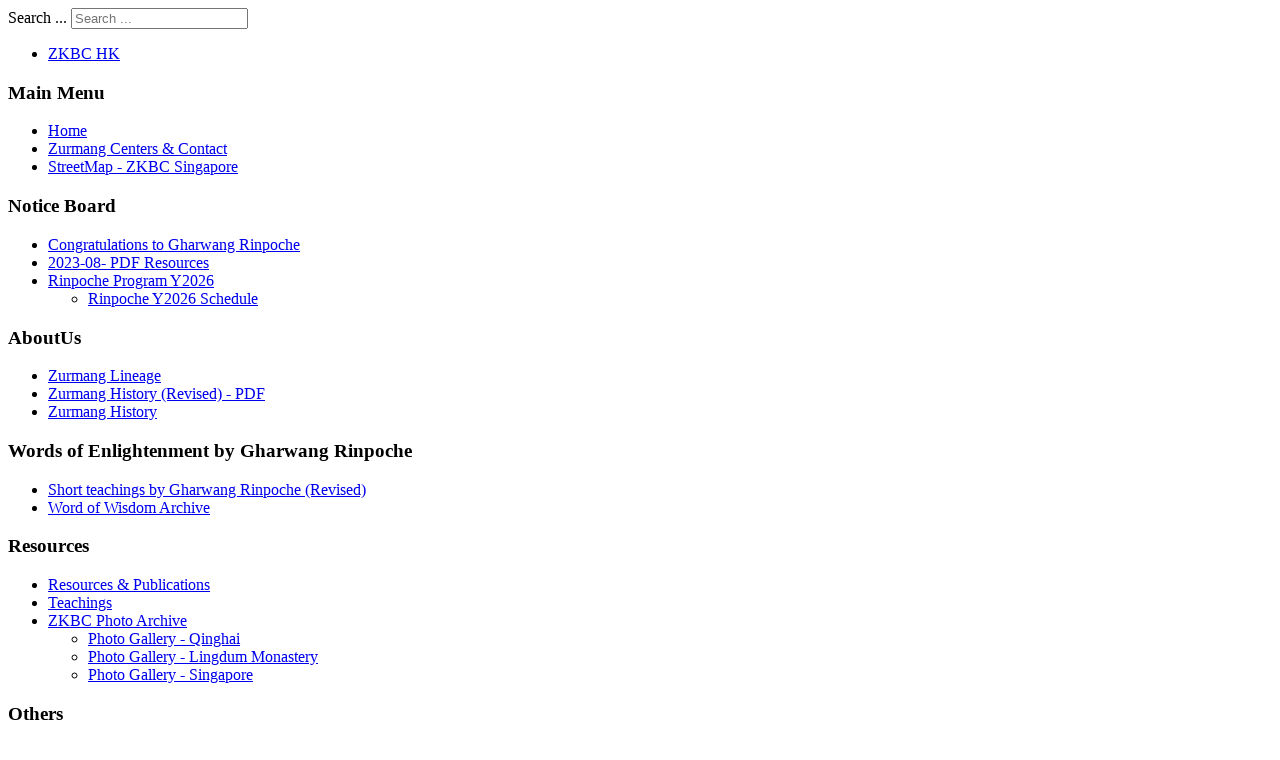

--- FILE ---
content_type: text/html; charset=utf-8
request_url: http://zurmangkagyud.org/index.php/photo-archive
body_size: 5301
content:
<!DOCTYPE html>
<html lang="en-gb" dir="ltr">
<head>
    <meta charset="utf-8">
	<meta name="viewport" content="width=device-width, initial-scale=1">
	<meta name="description" content="Zurmang Kagyud Org, the official website of Zurmang Kagyud">
	<meta name="generator" content="Joomla! - Open Source Content Management">
	<title>Photo Archive 2001 - Present - Zurmang Kagyud</title>
	<link href="/index.php/photo-archive?format=feed&amp;type=rss" rel="alternate" type="application/rss+xml" title="Photo Archive 2001 - Present - Zurmang Kagyud">
	<link href="/index.php/photo-archive?format=feed&amp;type=atom" rel="alternate" type="application/atom+xml" title="Photo Archive 2001 - Present - Zurmang Kagyud">
	<link href="/media/system/images/joomla-favicon.svg" rel="icon" type="image/svg+xml">
	<link href="/media/templates/site/cassiopeia/images/favicon.ico" rel="alternate icon" type="image/vnd.microsoft.icon">
	<link href="/media/system/images/joomla-favicon-pinned.svg" rel="mask-icon" color="#000">
	<link href="http://zurmangkagyud.org/index.php/component/search/?id=34&amp;Itemid=164&amp;format=opensearch" rel="search" title="Search Zurmang Kagyud" type="application/opensearchdescription+xml">

    <link href="/media/system/css/joomla-fontawesome.min.css?3837e41b8e0e62eac2cd54c782e61ba1" rel="lazy-stylesheet" /><noscript><link href="/media/system/css/joomla-fontawesome.min.css?3837e41b8e0e62eac2cd54c782e61ba1" rel="stylesheet" /></noscript>
	<link href="/media/templates/site/cassiopeia/css/global/colors_standard.min.css?3837e41b8e0e62eac2cd54c782e61ba1" rel="stylesheet" />
	<link href="/media/templates/site/cassiopeia/css/global/fonts-local_roboto.min.css?3837e41b8e0e62eac2cd54c782e61ba1" rel="lazy-stylesheet" media="print" onload="this.media='all'" /><noscript><link href="/media/templates/site/cassiopeia/css/global/fonts-local_roboto.min.css?3837e41b8e0e62eac2cd54c782e61ba1" rel="stylesheet" /></noscript>
	<link href="/media/templates/site/cassiopeia/css/template.min.css?3837e41b8e0e62eac2cd54c782e61ba1" rel="stylesheet" />
	<link href="/media/templates/site/cassiopeia/css/vendor/joomla-custom-elements/joomla-alert.min.css?0.2.0" rel="stylesheet" />
	<link href="/media/templates/site/cassiopeia/css/user.css?3837e41b8e0e62eac2cd54c782e61ba1" rel="stylesheet" />
	<style>:root {
		--hue: 214;
		--template-bg-light: #f0f4fb;
		--template-text-dark: #495057;
		--template-text-light: #ffffff;
		--template-link-color: var(--link-color);
		--template-special-color: #001B4C;
		
	}</style>
	<style>
#mod-custom137{background-image: url("/images/zHeader2.jpg");}
</style>
	<style>div.mod_search98 input[type="search"]{ width:auto; }</style>

    <script src="/media/vendor/metismenujs/js/metismenujs.min.js?1.4.0" defer></script>
	<script src="/media/mod_menu/js/menu-es5.min.js?3837e41b8e0e62eac2cd54c782e61ba1" nomodule defer></script>
	<script src="/media/templates/site/cassiopeia/js/mod_menu/menu-metismenu.min.js?3837e41b8e0e62eac2cd54c782e61ba1" defer></script>
	<script src="/media/vendor/jquery/js/jquery.min.js?3.7.1"></script>
	<script src="/media/legacy/js/jquery-noconflict.min.js?647005fc12b79b3ca2bb30c059899d5994e3e34d"></script>
	<script type="application/json" class="joomla-script-options new">{"joomla.jtext":{"ERROR":"Error","MESSAGE":"Message","NOTICE":"Notice","WARNING":"Warning","JCLOSE":"Close","JOK":"OK","JOPEN":"Open"},"system.paths":{"root":"","rootFull":"http:\/\/zurmangkagyud.org\/","base":"","baseFull":"http:\/\/zurmangkagyud.org\/"},"csrf.token":"af5327c1547ed8c7930f13e44c7c33b9"}</script>
	<script src="/media/system/js/core.min.js?ee06c8994b37d13d4ad21c573bbffeeb9465c0e2"></script>
	<script src="/media/templates/site/cassiopeia/js/template.min.js?3837e41b8e0e62eac2cd54c782e61ba1" defer></script>
	<script src="/media/com_content/js/articles-list-es5.min.js?2ebf76917946ccdbf3856ada9c05fad30a2c6b16" nomodule defer></script>
	<script src="/media/system/js/messages-es5.min.js?c29829fd2432533d05b15b771f86c6637708bd9d" nomodule defer></script>
	<script src="/media/com_content/js/articles-list.min.js?ebd8c93bfa5ffe33a25b58bb6783b4ad727d90ae" type="module"></script>
	<script src="/media/system/js/messages.min.js?7f7aa28ac8e8d42145850e8b45b3bc82ff9a6411" type="module"></script>
	<script type="application/ld+json">{"@context":"https:\/\/schema.org","@type":"BreadcrumbList","itemListElement":[{"@type":"ListItem","position":1,"item":{"@id":"http:\/\/zurmangkagyud.org\/index.php","name":"Home"}},{"@type":"ListItem","position":2,"item":{"@id":"http:\/\/zurmangkagyud.org\/index.php\/photo-archive","name":"ZKBC Photo Archive "}}]}</script>

</head>

<body class="site com_content wrapper-fluid view-category no-layout no-task itemid-164 has-sidebar-left">
    <header class="header container-header full-width">

        
                    <div class="grid-child container-below-top">
                <div class="search mod_search98">
	<form action="/index.php/photo-archive" method="post" class="form-inline" role="search">
		<label for="mod-search-searchword98" class="element-invisible">Search ...</label> <input name="searchword" id="mod-search-searchword98" maxlength="200"  class="inputbox search-query input-medium" type="search" size="20" placeholder="Search ..." />		<input type="hidden" name="task" value="search" />
		<input type="hidden" name="option" value="com_search" />
		<input type="hidden" name="Itemid" value="164" />
	</form>
</div>

            </div>
        
        
                    <div class="grid-child container-nav">
                                    <ul class="mod-menu mod-menu_dropdown-metismenu metismenu mod-list ">
<li class="metismenu-item item-161 level-1"><a href="/index.php/zkbc-hk" title="Zurmang Gallery Timeline">ZKBC HK </a></li></ul>

                                            </div>
            </header>

    <div class="site-grid">
                    <div class="container-banner full-width">
                
<div class="mod-custom custom banner-overlay" id="mod-custom137">
    <div class="overlay">
            </div>
</div>

            </div>
        
        
        
                <div class="grid-child container-sidebar-left">
            <div class="sidebar-left card _menu">
            <h3 class="card-header ">Main Menu</h3>        <div class="card-body">
                <ul class="mod-menu mod-list nav ">
<li class="nav-item item-329 default"><a href="/index.php" >Home</a></li><li class="nav-item item-239"><a href="/index.php/other-zkbc-centre" >Zurmang Centers &amp; Contact</a></li><li class="nav-item item-139"><a href="https://www.google.com.sg/maps/place/Zurmang+Kagyud+Buddhist+Centre/@1.310931,103.883812,15z/data=!4m2!3m1!1s0x0:0xcb201c17667dda46" target="_blank" rel="noopener noreferrer">StreetMap - ZKBC Singapore</a></li></ul>
    </div>
</div>
<div class="sidebar-left card ">
            <h3 class="card-header ">Notice Board</h3>        <div class="card-body">
                <ul class="mod-menu mod-list nav ">
<li class="nav-item item-318"><a href="/index.php/congratulations-rinpoche" >Congratulations to Gharwang Rinpoche</a></li><li class="nav-item item-618"><a href="/index.php/2023-08-pdf-resources" >2023-08-  PDF Resources</a></li><li class="nav-item item-729 deeper parent"><a href="/index.php/singapore-program-2025-v1" >Rinpoche Program Y2026</a><ul class="mod-menu__sub list-unstyled small"><li class="nav-item item-144"><a href="/index.php/singapore-program-2025-v1/rinpoche-y2026-schedule" >Rinpoche Y2026 Schedule</a></li></ul></li></ul>
    </div>
</div>
<div class="sidebar-left card ">
            <h3 class="card-header ">AboutUs</h3>        <div class="card-body">
                <ul class="mod-menu mod-list nav ">
<li class="nav-item item-137"><a href="/index.php/zurmang-lineage" >Zurmang Lineage</a></li><li class="nav-item item-727"><a href="/index.php/zurmang-history-revised" >Zurmang History (Revised) - PDF</a></li><li class="nav-item item-138"><a href="/index.php/zurmang-history" >Zurmang History</a></li></ul>
    </div>
</div>
<div class="sidebar-left card ">
            <h3 class="card-header ">Words of Enlightenment by Gharwang Rinpoche</h3>        <div class="card-body">
                <ul class="mod-menu mod-list nav ">
<li class="nav-item item-324"><a href="/index.php/short-teachings-by-gharwang-rinpoche-revised" >Short teachings by Gharwang Rinpoche (Revised)</a></li><li class="nav-item item-343"><a href="/index.php/word-of-wisdom-archive?catid[0]=" >Word of Wisdom Archive</a></li></ul>
    </div>
</div>
<div class="sidebar-left card ">
            <h3 class="card-header ">Resources</h3>        <div class="card-body">
                <ul class="mod-menu mod-list nav ">
<li class="nav-item item-156"><a href="/index.php/resources-and-publications" >Resources &amp; Publications</a></li><li class="nav-item item-157 parent"><a href="/index.php/teachings" >Teachings</a></li><li class="nav-item item-164 current active deeper parent"><a href="/index.php/photo-archive" aria-current="page">ZKBC Photo Archive </a><ul class="mod-menu__sub list-unstyled small"><li class="nav-item item-652"><a href="/index.php/photo-archive/china-qinghai" >Photo Gallery - Qinghai</a></li><li class="nav-item item-653"><a href="/index.php/photo-archive/india-sikkim" >Photo Gallery - Lingdum Monastery</a></li><li class="nav-item item-655"><a href="/index.php/photo-archive/singapore-center" >Photo Gallery - Singapore</a></li></ul></li></ul>
    </div>
</div>
<div class="sidebar-left card ">
            <h3 class="card-header ">Others</h3>        <div class="card-body">
                <ul class="mod-menu mod-list nav ">
<li class="nav-item item-152"><a href="/index.php/article-category" >Article-Category ****</a></li><li class="nav-item item-730"><a href="/index.php/joomla-2-wordpress" >Joomla 2 Wordpress</a></li></ul>
    </div>
</div>
<div class="sidebar-left card ">
            <h3 class="card-header ">Latest News</h3>        <div class="card-body">
                <ul class="mod-articleslatest latestnews mod-list">
    <li itemscope itemtype="https://schema.org/Article">
        <a href="/index.php/photo-archive/1241-2025-profound-terma-empowerment-of-the-incarnate-great-treasure-revealer-orgyen-chokgyur-dechen-zhigpo-lingpa" itemprop="url">
            <span itemprop="name">
                2025 profound terma empowerment of the incarnate great treasure revealer Orgyen Chokgyur Dechen Zhigpo Lingpa            </span>
        </a>
    </li>
    <li itemscope itemtype="https://schema.org/Article">
        <a href="/index.php/singapore-program-2025-v1/rinpoche-y2026-schedule" itemprop="url">
            <span itemprop="name">
                2026 RPC Travel Program            </span>
        </a>
    </li>
    <li itemscope itemtype="https://schema.org/Article">
        <a href="/index.php/short-teachings-by-gharwang-rinpoche-revised/1239-always-check-our-intention-2" itemprop="url">
            <span itemprop="name">
                Always check our intention             </span>
        </a>
    </li>
    <li itemscope itemtype="https://schema.org/Article">
        <a href="/index.php/short-teachings-by-gharwang-rinpoche-revised/1238-be-enthusiastic-to-achieve-results-in-meditation" itemprop="url">
            <span itemprop="name">
                Be enthusiastic to achieve results in meditation             </span>
        </a>
    </li>
    <li itemscope itemtype="https://schema.org/Article">
        <a href="/index.php/short-teachings-by-gharwang-rinpoche-revised/1237-what-constitute-a-genuine-practioner-in-terms-of-spiritualism" itemprop="url">
            <span itemprop="name">
                What constitute a genuine practioner in terms of spiritualism…            </span>
        </a>
    </li>
    <li itemscope itemtype="https://schema.org/Article">
        <a href="/index.php/short-teachings-by-gharwang-rinpoche-revised/1236-pure-intentions-is-key-to-all-activities" itemprop="url">
            <span itemprop="name">
                Pure Intentions is key to all activities..            </span>
        </a>
    </li>
    <li itemscope itemtype="https://schema.org/Article">
        <a href="/index.php/photo-archive/india-sikkim/106-2025-lingdum/1235-2025-07-guru-rinpoche-dukdrub-trinley-dringpo-grand-puja" itemprop="url">
            <span itemprop="name">
                2025-07 Guru Rinpoche Dukdrub Trinley Dringpo Grand Puja            </span>
        </a>
    </li>
    <li itemscope itemtype="https://schema.org/Article">
        <a href="/index.php/short-teachings-by-gharwang-rinpoche-revised/1234-know-the-entirety-of-buddhist-teachings" itemprop="url">
            <span itemprop="name">
                Know the entirety of Buddhist teachings…            </span>
        </a>
    </li>
    <li itemscope itemtype="https://schema.org/Article">
        <a href="/index.php/short-teachings-by-gharwang-rinpoche-revised/1233-timeless-advice" itemprop="url">
            <span itemprop="name">
                Timeless advice             </span>
        </a>
    </li>
    <li itemscope itemtype="https://schema.org/Article">
        <a href="/index.php/short-teachings-by-gharwang-rinpoche-revised/1232-admirable-qualities" itemprop="url">
            <span itemprop="name">
                Admirable qualities..            </span>
        </a>
    </li>
    <li itemscope itemtype="https://schema.org/Article">
        <a href="/index.php/short-teachings-by-gharwang-rinpoche-revised/1231-how-to-practice-as-buddhist" itemprop="url">
            <span itemprop="name">
                How to practice as Buddhist             </span>
        </a>
    </li>
    <li itemscope itemtype="https://schema.org/Article">
        <a href="/index.php/photo-archive/india-sikkim/106-2025-lingdum/1230-2025-05-three-year-retreat" itemprop="url">
            <span itemprop="name">
                2025-05  Three-Year Retreat            </span>
        </a>
    </li>
    <li itemscope itemtype="https://schema.org/Article">
        <a href="/index.php/singapore-program-2025-v1/1229-2025-07-zkbcguru-rinpoche-sand-mandala-grand-puja" itemprop="url">
            <span itemprop="name">
                2025-07  ZKBC Guru Rinpoche &. Sand Mandala Grand Puja.            </span>
        </a>
    </li>
    <li itemscope itemtype="https://schema.org/Article">
        <a href="/index.php/photo-archive/india-sikkim/106-2025-lingdum/1228-2025-03-gharwang-rinpoche-is-in-retreat" itemprop="url">
            <span itemprop="name">
                2025-03 Gharwang Rinpoche is in retreat            </span>
        </a>
    </li>
    <li itemscope itemtype="https://schema.org/Article">
        <a href="/index.php/photo-archive/1227-triple-festive-auspicious-day-14-3-2025" itemprop="url">
            <span itemprop="name">
                Triple Festive Auspicious Day 14/3/2025            </span>
        </a>
    </li>
    <li itemscope itemtype="https://schema.org/Article">
        <a href="/index.php/joomla-2-wordpress/111-migration-joomla-wordpress/1224-documentation-for-migration-from-joomla-to-wordpress" itemprop="url">
            <span itemprop="name">
                Documentation for migration from Joomla to Wordpress            </span>
        </a>
    </li>
    <li itemscope itemtype="https://schema.org/Article">
        <a href="/index.php/short-teachings-by-gharwang-rinpoche-revised/1223-just-observe-the-mind" itemprop="url">
            <span itemprop="name">
                Just observe the mind             </span>
        </a>
    </li>
    <li itemscope itemtype="https://schema.org/Article">
        <a href="/index.php/short-teachings-by-gharwang-rinpoche-revised/1222-forming-lasting-relationships" itemprop="url">
            <span itemprop="name">
                Forming lasting relationships             </span>
        </a>
    </li>
    <li itemscope itemtype="https://schema.org/Article">
        <a href="/index.php/photo-archive/1221-series-of-sacred-empowerment-by-gharwang-rinpoche-based-on-zurmang-terton-rolpe-dorje" itemprop="url">
            <span itemprop="name">
                Series of Sacred Empowerment by Gharwang Rinpoche based on Zurmang Terton Rolpe Dorje             </span>
        </a>
    </li>
    <li itemscope itemtype="https://schema.org/Article">
        <a href="/index.php/short-teachings-by-gharwang-rinpoche-revised/1220-a-great-advice-from-guru-gharwang-rinpoche" itemprop="url">
            <span itemprop="name">
                A great advice from Guru Gharwang Rinpoche             </span>
        </a>
    </li>
</ul>
    </div>
</div>

        </div>
        
        <div class="grid-child container-component">
            <nav class="mod-breadcrumbs__wrapper" aria-label="Breadcrumbs">
    <ol class="mod-breadcrumbs breadcrumb px-3 py-2">
                    <li class="mod-breadcrumbs__here float-start">
                You are here: &#160;
            </li>
        
        <li class="mod-breadcrumbs__item breadcrumb-item"><a href="/index.php" class="pathway"><span>Home</span></a></li><li class="mod-breadcrumbs__item breadcrumb-item active"><span>ZKBC Photo Archive </span></li>    </ol>
    </nav>

            
            <div id="system-message-container" aria-live="polite"></div>

            <main>
            <div class="com-content-category category-list">

<div class="content-category">
    
        
                
        
<form action="http://zurmangkagyud.org/index.php/photo-archive" method="post" name="adminForm" id="adminForm" class="com-content-category__articles">
    
            <div class="com-content-category__pagination btn-group float-end">
            <label for="limit" class="visually-hidden">
                Display #            </label>
            <select id="limit" name="limit" class="form-select" onchange="this.form.submit()">
	<option value="5">5</option>
	<option value="10" selected="selected">10</option>
	<option value="15">15</option>
	<option value="20">20</option>
	<option value="25">25</option>
	<option value="30">30</option>
	<option value="50">50</option>
	<option value="100">100</option>
	<option value="0">All</option>
</select>
        </div>
    
                        <div class="alert alert-info">
                <span class="icon-info-circle" aria-hidden="true"></span><span class="visually-hidden">Info</span>
                    There are no articles in this category. If subcategories display on this page, they may have articles.            </div>
            
                <a href="/index.php/photo-archive?task=article.add&amp;return=aHR0cDovL3p1cm1hbmdrYWd5dWQub3JnL2luZGV4LnBocC9waG90by1hcmNoaXZl&amp;a_id=0&amp;catid=34" class="btn btn-primary">New Article</a>    
            <div>
        <input type="hidden" name="filter_order" value="">
        <input type="hidden" name="filter_order_Dir" value="">
        <input type="hidden" name="limitstart" value="">
        <input type="hidden" name="task" value="">
    </div>
</form>

            <div class="cat-children">
                            <h3>
                    Subcategories                </h3>
                        
                                            <div class="com-content-category__children">
                                <h3 class="page-header item-title"><a href="/index.php/photo-archive/36-zurmang-videos">
                    Video</a>
                    
                                    </h3>
                                                                    
                
            </div>
                                                                <div class="com-content-category__children">
                                <h3 class="page-header item-title"><a href="/index.php/photo-archive/37-news-slideshow">
                    Slideshow</a>
                    
                                    </h3>
                                                                    
                
            </div>
                                </div>
    </div>

</div>

            </main>
            
        </div>

        
        
            </div>

    
    
    
</body>
</html>
